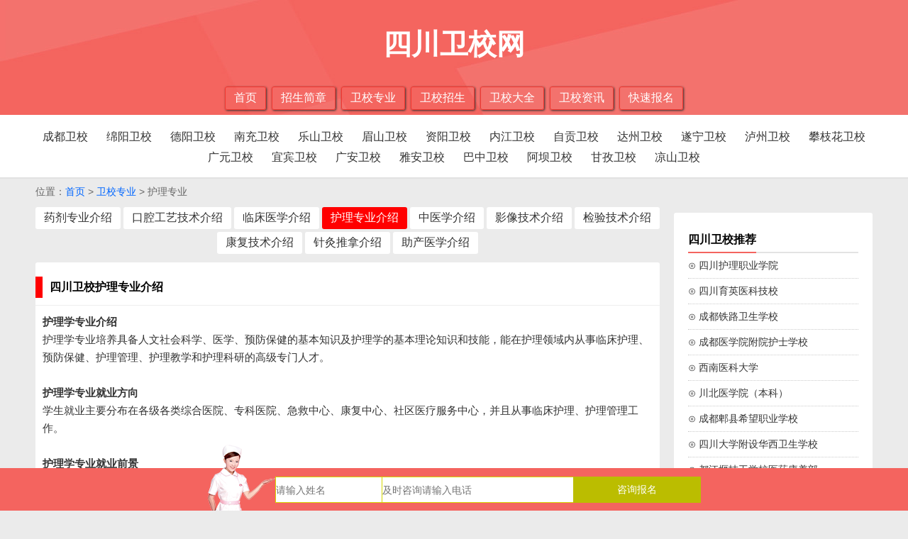

--- FILE ---
content_type: text/html
request_url: http://www.scweixiaowang.com/zhuanye/1_225.html
body_size: 7524
content:
<!DOCTYPE html>
<html>
<head>
<meta charset="utf-8">
<title>护理专业-四川卫校网</title>
<meta name="viewport" content="width=device-width, initial-scale=1" />
<link rel="stylesheet" href="../css/style.css" type="text/css">
<link rel="stylesheet" href="../css/zhuanye.css" type="text/css">
<script type="text/javascript" src="/js/jquery-1.8.3.min.js"></script>
</head>
<body>
<div class="main_header">
	<div class="main_header_box">
		<div class="main_header_box1">
			四川卫校网		</div>
		<div class="main_header_box2">
				<a href="http://www.scweixiaowang.com">首页</a>
				<a href="http://www.scweixiaowang.com/jianzhang">招生简章</a>
				<a href="http://www.scweixiaowang.com/zhuanye">卫校专业</a>
				<a href="http://www.scweixiaowang.com/zhaosheng">卫校招生</a>
				<a href="http://www.scweixiaowang.com/weixiao/list_1.html">卫校大全</a>
				<a href="http://www.scweixiaowang.com/zixun">卫校资讯</a>
				<a href="http://www.scweixiaowang.com/baoming/0" rel="nofollow">快速报名</a>
		</div>
	</div>
</div>
<div class="nav_box">
<div class="main_header_box">
		<ul>
			<li><a href='http://www.scweixiaowang.com/cs-chengdu' >成都卫校</a></li><li><a href='http://www.scweixiaowang.com/cs-mianyang' >绵阳卫校</a></li><li><a href='http://www.scweixiaowang.com/cs-deyang' >德阳卫校</a></li><li><a href='http://www.scweixiaowang.com/cs-nanchong' >南充卫校</a></li><li><a href='http://www.scweixiaowang.com/cs-leshan' >乐山卫校</a></li><li><a href='http://www.scweixiaowang.com/cs-meishan' >眉山卫校</a></li><li><a href='http://www.scweixiaowang.com/cs-ziyang' >资阳卫校</a></li><li><a href='http://www.scweixiaowang.com/cs-neijiang' >内江卫校</a></li><li><a href='http://www.scweixiaowang.com/cs-zigong' >自贡卫校</a></li><li><a href='http://www.scweixiaowang.com/cs-dazhou' >达州卫校</a></li><li><a href='http://www.scweixiaowang.com/cs-suining' >遂宁卫校</a></li><li><a href='http://www.scweixiaowang.com/cs-lvzhou' >泸州卫校</a></li><li><a href='http://www.scweixiaowang.com/cs-panzhihua' >攀枝花卫校</a></li><li><a href='http://www.scweixiaowang.com/cs-guangyuan' >广元卫校</a></li><li><a href='http://www.scweixiaowang.com/cs-yibing' >宜宾卫校</a></li><li><a href='http://www.scweixiaowang.com/cs-guangan' >广安卫校</a></li><li><a href='http://www.scweixiaowang.com/cs-yaan' >雅安卫校</a></li><li><a href='http://www.scweixiaowang.com/cs-bazhong' >巴中卫校</a></li><li><a href='http://www.scweixiaowang.com/cs-aba' >阿坝卫校</a></li><li><a href='http://www.scweixiaowang.com/cs-ganzhi' >甘孜卫校</a></li><li><a href='http://www.scweixiaowang.com/cs-liangshan' >凉山卫校</a></li>		</ul>
</div>
</div><div class="path">
位置：<a href="http://www.scweixiaowang.com">首页</a> &gt; <a href="http://www.scweixiaowang.com/zhuanye">卫校专业</a> &gt; 护理专业</div>
<div class="main"><div class="main_box">
<div class="body1">
<div class="zhuanyenav">
<a href='http://www.scweixiaowang.com/zhuanye/1_226.html' >药剂专业介绍</a><a href='http://www.scweixiaowang.com/zhuanye/1_230.html' >口腔工艺技术介绍</a><a href='http://www.scweixiaowang.com/zhuanye/1_222.html' >临床医学介绍</a><a href='http://www.scweixiaowang.com/zhuanye/1_225.html' class='zyshover'>护理专业介绍</a><a href='http://www.scweixiaowang.com/zhuanye/1_223.html' >中医学介绍</a><a href='http://www.scweixiaowang.com/zhuanye/1_231.html' >影像技术介绍</a><a href='http://www.scweixiaowang.com/zhuanye/1_228.html' >检验技术介绍</a><a href='http://www.scweixiaowang.com/zhuanye/1_229.html' >康复技术介绍</a><a href='http://www.scweixiaowang.com/zhuanye/1_224.html' >针灸推拿介绍</a><a href='http://www.scweixiaowang.com/zhuanye/1_227.html' >助产医学介绍</a></div>
<div class="body1_1">
	<div class="mk1">
		   	  <div class="mk1_1">
			  	<div class="mk1_1_1"></div>
				<div class="mk1_1_2"><h1>四川卫校护理专业介绍</h1></div>
			  </div>
			  <div class="mk1_2">
			  	<div class="zhuanye2"><strong>护理学专业介绍</strong><br />
<p>
	护理学专业培养具备人文社会科学、医学、预防保健的基本知识及护理学的基本理论知识和技能，能在护理领域内从事临床护理、预防保健、护理管理、护理教学和护理科研的高级专门人才。
</p>
<p>
	<br />
</p>
<strong>护理学专业就业方向</strong><br />
<p>
	学生就业主要分布在各级各类综合医院、专科医院、急救中心、康复中心、社区医疗服务中心，并且从事临床护理、护理管理工作。&nbsp;
</p>
<p>
	<br />
</p>
<strong>护理学专业就业前景</strong><br />
<p>
	护理专业被教育部、卫生部等六部委列入国家紧缺人才专业，予以重点扶持。世界卫生组织对各成员国卫生人才资源统计结果显示，许多国家护理人才紧缺。在我国，护士的数量远远不够，医护比例严重失调。随着我国向老龄化社会转变，将来从事老人医学的人才将走俏，保健医师，家庭护士也将成为热门人才。另外，专门为个人服务的护理人员需求量也将增大。
</p>
<p>
	<br />
</p>
<strong>护理专业学制</strong>：三年制&nbsp; &nbsp; &nbsp; &nbsp;<strong> 护理专业招生年龄</strong>：15-22周岁<br /></div>
			  </div>  
		   </div>
	</div>
	
	<div class="body1_1">
	<div class="mk1">
		   	  <div class="mk1_1">
			  	<div class="mk1_1_1"></div>
				<div class="mk1_1_2"><h2>四川卫校护理专业学校</h2></div>
			  </div>
			  <div class="mk1_2">
			  	<div class="zhuanye1">
					<div class="zhuanye1_2">
						<a href='http://www.scweixiaowang.com/xuexiao/zhuanye_521.html' class="zhuanye1_2_1">四川省巴中市巴州区卫生进修学校(高级护理专业_五年制)</a>
						<div class="zhuanye1_2_2"></div>
						<div class="zhuanye1_2_2">学校：<a href="http://www.scweixiaowang.com/xuexiao/show_.html" target="_blank">四川省巴中市巴州区卫生进修学校</a></div>
						<div class="zhuanye1_2_3">关注：<em>2211</em>&nbsp;&nbsp;报名人数：<em>3103</em></div>
					</div>
				</div>
			  	<div class="zhuanye1">
					<div class="zhuanye1_2">
						<a href='http://www.scweixiaowang.com/xuexiao/zhuanye_516.html' class="zhuanye1_2_1">四川省巴中市巴州区卫生进修学校(护理专业_三年制中专)</a>
						<div class="zhuanye1_2_2"></div>
						<div class="zhuanye1_2_2">学校：<a href="http://www.scweixiaowang.com/xuexiao/show_.html" target="_blank">四川省巴中市巴州区卫生进修学校</a></div>
						<div class="zhuanye1_2_3">关注：<em>2271</em>&nbsp;&nbsp;报名人数：<em>3163</em></div>
					</div>
				</div>
			  	<div class="zhuanye1">
					<div class="zhuanye1_2">
						<a href='http://www.scweixiaowang.com/xuexiao/zhuanye_511.html' class="zhuanye1_2_1">巴中市卫生进修学校(高级护理专业_三年制大专)</a>
						<div class="zhuanye1_2_2"></div>
						<div class="zhuanye1_2_2">学校：<a href="http://www.scweixiaowang.com/xuexiao/show_.html" target="_blank">巴中市卫生进修学校</a></div>
						<div class="zhuanye1_2_3">关注：<em>2468</em>&nbsp;&nbsp;报名人数：<em>3360</em></div>
					</div>
				</div>
			  	<div class="zhuanye1">
					<div class="zhuanye1_2">
						<a href='http://www.scweixiaowang.com/xuexiao/zhuanye_501.html' class="zhuanye1_2_1">巴中市卫生进修学校(护理专业_三年制中专)</a>
						<div class="zhuanye1_2_2"></div>
						<div class="zhuanye1_2_2">学校：<a href="http://www.scweixiaowang.com/xuexiao/show_.html" target="_blank">巴中市卫生进修学校</a></div>
						<div class="zhuanye1_2_3">关注：<em>2764</em>&nbsp;&nbsp;报名人数：<em>3656</em></div>
					</div>
				</div>
			  	<div class="zhuanye1">
					<div class="zhuanye1_2">
						<a href='http://www.scweixiaowang.com/xuexiao/zhuanye_500.html' class="zhuanye1_2_1">乐山职业技术学院(护理专业)</a>
						<div class="zhuanye1_2_2"></div>
						<div class="zhuanye1_2_2">学校：<a href="http://www.scweixiaowang.com/xuexiao/show_.html" target="_blank">乐山职业技术学院</a></div>
						<div class="zhuanye1_2_3">关注：<em>3611</em>&nbsp;&nbsp;报名人数：<em>4503</em></div>
					</div>
				</div>
			  	<div class="zhuanye1">
					<div class="zhuanye1_2">
						<a href='http://www.scweixiaowang.com/xuexiao/zhuanye_497.html' class="zhuanye1_2_1">四川省乐山卫生学校(护理专业)</a>
						<div class="zhuanye1_2_2"></div>
						<div class="zhuanye1_2_2">学校：<a href="http://www.scweixiaowang.com/xuexiao/show_.html" target="_blank">四川省乐山卫生学校</a></div>
						<div class="zhuanye1_2_3">关注：<em>3000</em>&nbsp;&nbsp;报名人数：<em>3892</em></div>
					</div>
				</div>
			  	<div class="zhuanye1">
					<div class="zhuanye1_2">
						<a href='http://www.scweixiaowang.com/xuexiao/zhuanye_492.html' class="zhuanye1_2_1">西昌交通学校(护理专业)</a>
						<div class="zhuanye1_2_2"></div>
						<div class="zhuanye1_2_2">学校：<a href="http://www.scweixiaowang.com/xuexiao/show_.html" target="_blank">西昌交通学校</a></div>
						<div class="zhuanye1_2_3">关注：<em>2724</em>&nbsp;&nbsp;报名人数：<em>3616</em></div>
					</div>
				</div>
			  	<div class="zhuanye1">
					<div class="zhuanye1_2">
						<a href='http://www.scweixiaowang.com/xuexiao/zhuanye_483.html' class="zhuanye1_2_1">四川大学附设华西卫生学校（眉山校区）(护理专业)</a>
						<div class="zhuanye1_2_2"></div>
						<div class="zhuanye1_2_2">学校：<a href="http://www.scweixiaowang.com/xuexiao/show_.html" target="_blank">四川大学附设华西卫生学校（眉山校区）</a></div>
						<div class="zhuanye1_2_3">关注：<em>2594</em>&nbsp;&nbsp;报名人数：<em>3486</em></div>
					</div>
				</div>
			  	<div class="zhuanye1">
					<div class="zhuanye1_2">
						<a href='http://www.scweixiaowang.com/xuexiao/zhuanye_481.html' class="zhuanye1_2_1">四川凉山卫生学校(护理专业)</a>
						<div class="zhuanye1_2_2"></div>
						<div class="zhuanye1_2_2">学校：<a href="http://www.scweixiaowang.com/xuexiao/show_.html" target="_blank">四川凉山卫生学校</a></div>
						<div class="zhuanye1_2_3">关注：<em>2568</em>&nbsp;&nbsp;报名人数：<em>3460</em></div>
					</div>
				</div>
			  	<div class="zhuanye1">
					<div class="zhuanye1_2">
						<a href='http://www.scweixiaowang.com/xuexiao/zhuanye_480.html' class="zhuanye1_2_1">四川凉山卫生学校(护理学专业-五年制)</a>
						<div class="zhuanye1_2_2"></div>
						<div class="zhuanye1_2_2">学校：<a href="http://www.scweixiaowang.com/xuexiao/show_.html" target="_blank">四川凉山卫生学校</a></div>
						<div class="zhuanye1_2_3">关注：<em>2415</em>&nbsp;&nbsp;报名人数：<em>3307</em></div>
					</div>
				</div>
			  	<div class="zhuanye1">
					<div class="zhuanye1_2">
						<a href='http://www.scweixiaowang.com/xuexiao/zhuanye_477.html' class="zhuanye1_2_1">四川凉山卫生学校(护理学专业-三年制)</a>
						<div class="zhuanye1_2_2"></div>
						<div class="zhuanye1_2_2">学校：<a href="http://www.scweixiaowang.com/xuexiao/show_.html" target="_blank">四川凉山卫生学校</a></div>
						<div class="zhuanye1_2_3">关注：<em>2457</em>&nbsp;&nbsp;报名人数：<em>3349</em></div>
					</div>
				</div>
			  	<div class="zhuanye1">
					<div class="zhuanye1_2">
						<a href='http://www.scweixiaowang.com/xuexiao/zhuanye_472.html' class="zhuanye1_2_1">乐山市医药科技学校(护理专业)</a>
						<div class="zhuanye1_2_2"></div>
						<div class="zhuanye1_2_2">学校：<a href="http://www.scweixiaowang.com/xuexiao/show_.html" target="_blank">乐山市医药科技学校</a></div>
						<div class="zhuanye1_2_3">关注：<em>2575</em>&nbsp;&nbsp;报名人数：<em>3467</em></div>
					</div>
				</div>
			  	<div class="zhuanye1">
					<div class="zhuanye1_2">
						<a href='http://www.scweixiaowang.com/xuexiao/zhuanye_439.html' class="zhuanye1_2_1">眉山卫生职业学校(护理专业_五年制)</a>
						<div class="zhuanye1_2_2"></div>
						<div class="zhuanye1_2_2">学校：<a href="http://www.scweixiaowang.com/xuexiao/show_.html" target="_blank">眉山卫生职业学校</a></div>
						<div class="zhuanye1_2_3">关注：<em>2799</em>&nbsp;&nbsp;报名人数：<em>3691</em></div>
					</div>
				</div>
			  	<div class="zhuanye1">
					<div class="zhuanye1_2">
						<a href='http://www.scweixiaowang.com/xuexiao/zhuanye_438.html' class="zhuanye1_2_1">四川省甘孜卫生学校(高级护理专业)</a>
						<div class="zhuanye1_2_2"></div>
						<div class="zhuanye1_2_2">学校：<a href="http://www.scweixiaowang.com/xuexiao/show_.html" target="_blank">四川省甘孜卫生学校</a></div>
						<div class="zhuanye1_2_3">关注：<em>2838</em>&nbsp;&nbsp;报名人数：<em>3730</em></div>
					</div>
				</div>
			  	<div class="zhuanye1">
					<div class="zhuanye1_2">
						<a href='http://www.scweixiaowang.com/xuexiao/zhuanye_437.html' class="zhuanye1_2_1">四川省甘孜卫生学校(护理专业)</a>
						<div class="zhuanye1_2_2"></div>
						<div class="zhuanye1_2_2">学校：<a href="http://www.scweixiaowang.com/xuexiao/show_.html" target="_blank">四川省甘孜卫生学校</a></div>
						<div class="zhuanye1_2_3">关注：<em>2658</em>&nbsp;&nbsp;报名人数：<em>3550</em></div>
					</div>
				</div>
			  	<div class="zhuanye1">
					<div class="zhuanye1_2">
						<a href='http://www.scweixiaowang.com/xuexiao/zhuanye_431.html' class="zhuanye1_2_1">阿坝卫生学校(护理专业（五年制）)</a>
						<div class="zhuanye1_2_2"></div>
						<div class="zhuanye1_2_2">学校：<a href="http://www.scweixiaowang.com/xuexiao/show_.html" target="_blank">阿坝卫生学校</a></div>
						<div class="zhuanye1_2_3">关注：<em>2146</em>&nbsp;&nbsp;报名人数：<em>3038</em></div>
					</div>
				</div>
			  	<div class="zhuanye1">
					<div class="zhuanye1_2">
						<a href='http://www.scweixiaowang.com/xuexiao/zhuanye_420.html' class="zhuanye1_2_1">雅安职业技术学院(护理（涉外护理）)</a>
						<div class="zhuanye1_2_2"></div>
						<div class="zhuanye1_2_2">学校：<a href="http://www.scweixiaowang.com/xuexiao/show_.html" target="_blank">雅安职业技术学院</a></div>
						<div class="zhuanye1_2_3">关注：<em>2423</em>&nbsp;&nbsp;报名人数：<em>3315</em></div>
					</div>
				</div>
			  	<div class="zhuanye1">
					<div class="zhuanye1_2">
						<a href='http://www.scweixiaowang.com/xuexiao/zhuanye_418.html' class="zhuanye1_2_1">雅安职业技术学院(护理专业)</a>
						<div class="zhuanye1_2_2"></div>
						<div class="zhuanye1_2_2">学校：<a href="http://www.scweixiaowang.com/xuexiao/show_.html" target="_blank">雅安职业技术学院</a></div>
						<div class="zhuanye1_2_3">关注：<em>2590</em>&nbsp;&nbsp;报名人数：<em>3482</em></div>
					</div>
				</div>
			  	<div class="zhuanye1">
					<div class="zhuanye1_2">
						<a href='http://www.scweixiaowang.com/xuexiao/zhuanye_415.html' class="zhuanye1_2_1">阿坝卫生学校(护理专业（三年制）)</a>
						<div class="zhuanye1_2_2"></div>
						<div class="zhuanye1_2_2">学校：<a href="http://www.scweixiaowang.com/xuexiao/show_.html" target="_blank">阿坝卫生学校</a></div>
						<div class="zhuanye1_2_3">关注：<em>2075</em>&nbsp;&nbsp;报名人数：<em>2967</em></div>
					</div>
				</div>
			  	<div class="zhuanye1">
					<div class="zhuanye1_2">
						<a href='http://www.scweixiaowang.com/xuexiao/zhuanye_405.html' class="zhuanye1_2_1">四川省南充卫生学校(高级护理)</a>
						<div class="zhuanye1_2_2"></div>
						<div class="zhuanye1_2_2">学校：<a href="http://www.scweixiaowang.com/xuexiao/show_.html" target="_blank">四川省南充卫生学校</a></div>
						<div class="zhuanye1_2_3">关注：<em>2492</em>&nbsp;&nbsp;报名人数：<em>3384</em></div>
					</div>
				</div>
			  	<div class="zhuanye1">
					<div class="zhuanye1_2">
						<a href='http://www.scweixiaowang.com/xuexiao/zhuanye_398.html' class="zhuanye1_2_1">四川省南充卫生学校(护理专业)</a>
						<div class="zhuanye1_2_2"></div>
						<div class="zhuanye1_2_2">学校：<a href="http://www.scweixiaowang.com/xuexiao/show_.html" target="_blank">四川省南充卫生学校</a></div>
						<div class="zhuanye1_2_3">关注：<em>2522</em>&nbsp;&nbsp;报名人数：<em>3414</em></div>
					</div>
				</div>
			  	<div class="zhuanye1">
					<div class="zhuanye1_2">
						<a href='http://www.scweixiaowang.com/xuexiao/zhuanye_397.html' class="zhuanye1_2_1">川北医学院（本科）(护理（专科）)</a>
						<div class="zhuanye1_2_2"></div>
						<div class="zhuanye1_2_2">学校：<a href="http://www.scweixiaowang.com/xuexiao/show_.html" target="_blank">川北医学院（本科）</a></div>
						<div class="zhuanye1_2_3">关注：<em>3109</em>&nbsp;&nbsp;报名人数：<em>4001</em></div>
					</div>
				</div>
			  	<div class="zhuanye1">
					<div class="zhuanye1_2">
						<a href='http://www.scweixiaowang.com/xuexiao/zhuanye_394.html' class="zhuanye1_2_1">川北医学院（本科）(护理学专业)</a>
						<div class="zhuanye1_2_2"></div>
						<div class="zhuanye1_2_2">学校：<a href="http://www.scweixiaowang.com/xuexiao/show_.html" target="_blank">川北医学院（本科）</a></div>
						<div class="zhuanye1_2_3">关注：<em>2554</em>&nbsp;&nbsp;报名人数：<em>3446</em></div>
					</div>
				</div>
			  	<div class="zhuanye1">
					<div class="zhuanye1_2">
						<a href='http://www.scweixiaowang.com/xuexiao/zhuanye_381.html' class="zhuanye1_2_1">川北医学院附属医院护士学校(护理专业（限女）)</a>
						<div class="zhuanye1_2_2"></div>
						<div class="zhuanye1_2_2">学校：<a href="http://www.scweixiaowang.com/xuexiao/show_.html" target="_blank">川北医学院附属医院护士学校</a></div>
						<div class="zhuanye1_2_3">关注：<em>2204</em>&nbsp;&nbsp;报名人数：<em>3096</em></div>
					</div>
				</div>
			  	<div class="zhuanye1">
					<div class="zhuanye1_2">
						<a href='http://www.scweixiaowang.com/xuexiao/zhuanye_379.html' class="zhuanye1_2_1">德阳应用技术职业学校(护理专业)</a>
						<div class="zhuanye1_2_2"></div>
						<div class="zhuanye1_2_2">学校：<a href="http://www.scweixiaowang.com/xuexiao/show_.html" target="_blank">德阳应用技术职业学校</a></div>
						<div class="zhuanye1_2_3">关注：<em>2279</em>&nbsp;&nbsp;报名人数：<em>3171</em></div>
					</div>
				</div>
			  	<div class="zhuanye1">
					<div class="zhuanye1_2">
						<a href='http://www.scweixiaowang.com/xuexiao/zhuanye_376.html' class="zhuanye1_2_1">绵竹市职业学校(护理专业)</a>
						<div class="zhuanye1_2_2"></div>
						<div class="zhuanye1_2_2">学校：<a href="http://www.scweixiaowang.com/xuexiao/show_.html" target="_blank">绵竹市职业学校</a></div>
						<div class="zhuanye1_2_3">关注：<em>2583</em>&nbsp;&nbsp;报名人数：<em>3475</em></div>
					</div>
				</div>
			  	<div class="zhuanye1">
					<div class="zhuanye1_2">
						<a href='http://www.scweixiaowang.com/xuexiao/zhuanye_370.html' class="zhuanye1_2_1">德阳市中等卫生职业学校(护理专业)</a>
						<div class="zhuanye1_2_2"></div>
						<div class="zhuanye1_2_2">学校：<a href="http://www.scweixiaowang.com/xuexiao/show_.html" target="_blank">德阳市中等卫生职业学校</a></div>
						<div class="zhuanye1_2_3">关注：<em>2687</em>&nbsp;&nbsp;报名人数：<em>3579</em></div>
					</div>
				</div>
			  	<div class="zhuanye1">
					<div class="zhuanye1_2">
						<a href='http://www.scweixiaowang.com/xuexiao/zhuanye_362.html' class="zhuanye1_2_1">广元市城北职业中学(护理专业)</a>
						<div class="zhuanye1_2_2"></div>
						<div class="zhuanye1_2_2">学校：<a href="http://www.scweixiaowang.com/xuexiao/show_.html" target="_blank">广元市城北职业中学</a></div>
						<div class="zhuanye1_2_3">关注：<em>2544</em>&nbsp;&nbsp;报名人数：<em>3436</em></div>
					</div>
				</div>
			  	<div class="zhuanye1">
					<div class="zhuanye1_2">
						<a href='http://www.scweixiaowang.com/xuexiao/zhuanye_357.html' class="zhuanye1_2_1">广元市利州中等专业学校(护理专业)</a>
						<div class="zhuanye1_2_2"></div>
						<div class="zhuanye1_2_2">学校：<a href="http://www.scweixiaowang.com/xuexiao/show_.html" target="_blank">广元市利州中等专业学校</a></div>
						<div class="zhuanye1_2_3">关注：<em>2822</em>&nbsp;&nbsp;报名人数：<em>3714</em></div>
					</div>
				</div>
			  	<div class="zhuanye1">
					<div class="zhuanye1_2">
						<a href='http://www.scweixiaowang.com/xuexiao/zhuanye_343.html' class="zhuanye1_2_1">攀枝花学院医学院(护理专业)</a>
						<div class="zhuanye1_2_2"></div>
						<div class="zhuanye1_2_2">学校：<a href="http://www.scweixiaowang.com/xuexiao/show_.html" target="_blank">攀枝花学院医学院</a></div>
						<div class="zhuanye1_2_3">关注：<em>2473</em>&nbsp;&nbsp;报名人数：<em>3365</em></div>
					</div>
				</div>
		
			  </div>  
	    </div>
	</div>
<div class="jogger" align="center"><span class="disabled">首页</span><span class="disabled">上一页</span><a href='/zhuanye/2_225.html'>下一页</a><a href='/zhuanye/3_225.html'>尾页</a></div>	
	
	
	<div class="body1_1">
	<div class="mk1">
		   	  <div class="mk1_1">
			  	<div class="mk1_1_1"></div>
				<div class="mk1_1_2"><h3>四川卫校护理专业资讯</h3></div>
			  </div>
			  <div class="mk1_2">
			  	<a href='http://www.scweixiaowang.com/zixun/hangye_134.html' class="jianzhang1">
					<div class="jianzhang1_1">
						<img src='http://www.scweixiaowang.com/up/pic/s/2018-10/small/huli-104856.png' alt='护理专业是干什么的_就业前景怎么样'>
					</div>
					<div class="jianzhang1_2">
						<div class="jianzhang1_2_1">护理专业是干什么的_就业前景怎么样</div>
						<div class="jianzhang1_2_2">护理专业是干什么的,护理专业就业前景怎么样,护理专业是一种大学专业类型,很多初高中毕业生对护理这一专业感兴趣,下面成都卫...</div>
						<div class="jianzhang1_2_3">10-08 | 已有4427人访问</div>
					</div>
				</a>
			  	<a href='http://www.scweixiaowang.com/zixun/hangye_122.html' class="jianzhang1">
					<div class="jianzhang1_1">
						<img src='http://www.scweixiaowang.com/up/pic/s/2018-09/small/hushi1-162113.jpg' alt='护理专业属于什么系-护理专业介绍'>
					</div>
					<div class="jianzhang1_2">
						<div class="jianzhang1_2_1">护理专业属于什么系-护理专业介绍</div>
						<div class="jianzhang1_2_2">护理专业属于什么系,护理专业是什么大类,今日很多学生问小编这个问题,下面小编就统一回复一下大家,护理学属于临床医学类的专...</div>
						<div class="jianzhang1_2_3">09-30 | 已有4105人访问</div>
					</div>
				</a>
			  	<a href='http://www.scweixiaowang.com/zixun/show_1210.html' class="jianzhang1">
					<div class="jianzhang1_1">
						<img src='http://www.scweixiaowang.com/up/pic/s/2018-11/small/zzwx0-114122.jpg' alt='四川省内江医科学校-护理专业学费是多少'>
					</div>
					<div class="jianzhang1_2">
						<div class="jianzhang1_2_1">四川省内江医科学校-护理专业学费是多少</div>
						<div class="jianzhang1_2_2">护理学专业培养具备人文社会科学、医学、预防保健的基本知识及护理学的基本理论知识和技能，能在护理领域内从事临床护理、预防保...</div>
						<div class="jianzhang1_2_3">11-27 | 已有4014人访问</div>
					</div>
				</a>
			  	<a href='http://www.scweixiaowang.com/zixun/hangye_1331.html' class="jianzhang1">
					<div class="jianzhang1_1">
						<img src='http://www.scweixiaowang.com/up/pic/s/2018-11/small/huli01-152744.jpg' alt='护理专业人员在工作中有什么要求'>
					</div>
					<div class="jianzhang1_2">
						<div class="jianzhang1_2_1">护理专业人员在工作中有什么要求</div>
						<div class="jianzhang1_2_2">护理专业人员在工作中有什么要求？我们都知道做护理的小姐姐小哥哥们，都应该是比较细心和有耐心的，这样才能给病人更好的关怀。...</div>
						<div class="jianzhang1_2_3">11-30 | 已有3741人访问</div>
					</div>
				</a>
			  	<a href='http://www.scweixiaowang.com/zixun/hangye_121.html' class="jianzhang1">
					<div class="jianzhang1_1">
						<img src='http://www.scweixiaowang.com/up/pic/s/2018-09/small/4-0-155230.png' alt='2023护理学专业国内考研院校前十排名'>
					</div>
					<div class="jianzhang1_2">
						<div class="jianzhang1_2_1">2023护理学专业国内考研院校前十排名</div>
						<div class="jianzhang1_2_2">下面是2019年护理学各专业国内考研院校前十的排名,供2019年考研学子在选择学校时参考,据相关部门统计,全国共有41所...</div>
						<div class="jianzhang1_2_3">09-30 | 已有3230人访问</div>
					</div>
				</a>
			  	<a href='http://www.scweixiaowang.com/zixun/hangye_1610.html' class="jianzhang1">
					<div class="jianzhang1_1">
						<img src='http://www.scweixiaowang.com/up/pic/s/2018-12/small/zhongyixue06-144532.jpg' alt='护理专业对口升学考试内容有哪些'>
					</div>
					<div class="jianzhang1_2">
						<div class="jianzhang1_2_1">护理专业对口升学考试内容有哪些</div>
						<div class="jianzhang1_2_2">以教诲部中等职业中学医学专业解说指导方案为依据，职业学校，省教诲厅发布的中等职业中学解说用书目次中本专业有关课本为主要参...</div>
						<div class="jianzhang1_2_3">12-14 | 已有2985人访问</div>
					</div>
				</a>
			  	<a href='http://www.scweixiaowang.com/zixun/show_642.html' class="jianzhang1">
					<div class="jianzhang1_1">
						<img src='http://www.scweixiaowang.com/up/pic/s/2018-10/small/hulizy1-135427.jpg' alt='四川育英医科技校（护理专业）招生要求'>
					</div>
					<div class="jianzhang1_2">
						<div class="jianzhang1_2_1">四川育英医科技校（护理专业）招生要求</div>
						<div class="jianzhang1_2_2">根据现代医学模式的要求,培养具备人文社科,医学,预防保健知识,护理管理,护理教学和护理科研的高级专门人才</div>
						<div class="jianzhang1_2_3">10-31 | 已有2750人访问</div>
					</div>
				</a>
			  	<a href='http://www.scweixiaowang.com/zixun/show_1327.html' class="jianzhang1">
					<div class="jianzhang1_1">
						<img src='http://www.scweixiaowang.com/up/pic/s/2018-11/small/chengdutieluweishengxuexiao01-144554.jpg' alt='成都卫生学校护理专业好吗-就业怎么样'>
					</div>
					<div class="jianzhang1_2">
						<div class="jianzhang1_2_1">成都卫生学校护理专业好吗-就业怎么样</div>
						<div class="jianzhang1_2_2">成都卫生学校护理专业好吗？护理人才已经被评为国家紧缺型人才。大量的卫校如春后的竹笋，到处都是。学生找学校肯定还是想找一所...</div>
						<div class="jianzhang1_2_3">11-30 | 已有2701人访问</div>
					</div>
				</a>
			  	<a href='http://www.scweixiaowang.com/zixun/show_1541.html' class="jianzhang1">
					<div class="jianzhang1_1">
						<img src='http://www.scweixiaowang.com/up/pic/s/2018-12/small/hulizhuanye02-112024.jpg' alt='雅安职业技术学院-护理专业招生条件'>
					</div>
					<div class="jianzhang1_2">
						<div class="jianzhang1_2_1">雅安职业技术学院-护理专业招生条件</div>
						<div class="jianzhang1_2_2">报考我校护理类专业的考生，男生身高不低于160CM，女生身高不低于158CM;报考我校临床医学专业的考生，男生身高不低于...</div>
						<div class="jianzhang1_2_3">12-11 | 已有2684人访问</div>
					</div>
				</a>
			  	<a href='http://www.scweixiaowang.com/zixun/show_1550.html' class="jianzhang1">
					<div class="jianzhang1_1">
						<img src='http://www.scweixiaowang.com/up/pic/s/2018-12/small/hulizhuanye-134553.jpg' alt='雅安职业技术学院-护理专业学费是多少'>
					</div>
					<div class="jianzhang1_2">
						<div class="jianzhang1_2_1">雅安职业技术学院-护理专业学费是多少</div>
						<div class="jianzhang1_2_2">按教育部、省教育厅、省招委有关文件精神，遵循“合法性、合理性和公开性”的原则;实行“学校负责，招办监督”的录取体制和各省...</div>
						<div class="jianzhang1_2_3">12-11 | 已有2616人访问</div>
					</div>
				</a>
				
			  </div>  
		   </div>
	</div>
	
</div>

<div class="body2">
	<div class="body2_1">
	<div class="r_box">
			<div class="r_box_1_1"><h2>四川卫校推荐</h2></div>
			<ul class="r_box_1_2">
			<li><a href="http://www.scweixiaowang.com/xuexiao/show_110.html" title="四川护理职业学院">⊙ 四川护理职业学院</a></li>
			<li><a href="http://www.scweixiaowang.com/xuexiao/show_112.html" title="四川育英医科技校">⊙ 四川育英医科技校</a></li>
			<li><a href="http://www.scweixiaowang.com/xuexiao/show_104.html" title="成都铁路卫生学校">⊙ 成都铁路卫生学校</a></li>
			<li><a href="http://www.scweixiaowang.com/xuexiao/show_106.html" title="成都医学院附院护士学校">⊙ 成都医学院附院护士学校</a></li>
			<li><a href="http://www.scweixiaowang.com/xuexiao/show_127.html" title="西南医科大学">⊙ 西南医科大学</a></li>
			<li><a href="http://www.scweixiaowang.com/xuexiao/show_156.html" title="川北医学院（本科）">⊙ 川北医学院（本科）</a></li>
			<li><a href="http://www.scweixiaowang.com/xuexiao/show_115.html" title="成都郫县希望职业学校">⊙ 成都郫县希望职业学校</a></li>
			<li><a href="http://www.scweixiaowang.com/xuexiao/show_109.html" title="四川大学附设华西卫生学校">⊙ 四川大学附设华西卫生学校</a></li>
			<li><a href="http://www.scweixiaowang.com/xuexiao/show_108.html" title="都江堰技工学校医药康养部">⊙ 都江堰技工学校医药康养部</a></li>
			<li><a href="http://www.scweixiaowang.com/xuexiao/show_129.html" title="四川卫生康复职业学院">⊙ 四川卫生康复职业学院</a></li>
			<li><a href="http://www.scweixiaowang.com/xuexiao/show_119.html" title="简阳市中等卫生职业学校">⊙ 简阳市中等卫生职业学校</a></li>
			<li><a href="http://www.scweixiaowang.com/xuexiao/show_138.html" title="四川阿坝州中等职业技术学校">⊙ 四川阿坝州中等职业技术学校</a></li>
			</ul>
		</div>
		
		<div class="r_box"><form onsubmit="return onSubmit($(this))">
		<input type="hidden" name="school" value="专业列表入口">
			<div class="r_box_1_1"><h2>快速报名</h2></div>
			<ul class="r_box_1_2">
		<div class="bm_box">
			<div class="bm_box1">
				<div class="bm_box1_1">姓名：</div>
				<div class="bm_box1_2"><input name="name" type="text" maxlength="10" placeholder="请输入姓名"></div>
			</div>
			<div class="bm_box1">
				<div class="bm_box1_1">手机：</div>
				<div class="bm_box1_2"><input name="tel" type="text" maxlength="11" placeholder="请输入常用手机号"></div>
			</div>
			<div class="bm_box1">
				<div class="bm_box1_1">专业：</div>
				<div class="bm_box1_2"><input name="major" type="text" maxlength="50" placeholder="有意报读的专业"></div>
			</div>
			<div class="bm_box1">
				<div class="bm_box1_1">学历：</div>
				<div class="bm_box1_2">
				<select name="education">
					<option value="0">请选择学历</option>
					<option value="初中">初中</option>
					<option value="高中">高中</option>
					<option value="中专">中专</option>
					<option value="其他">其他</option>
				</select></div>
			</div>
			<div class="bm_box1">
				<div class="bm_box1_1">户籍：</div>
				<div class="bm_box1_2"><input name="huji" type="text" maxlength="50" placeholder="请填写户籍地址"></div>
			</div>
			<div class="btn_bfb"><input type="submit" value="立即报名"></div>
		</div>
		</ul>
		</form></div>
		
		<div class="r_box">
			<div class="r_box_1_1"><h3>卫校常见问题</h3></div>
			<ul class="r_box_1_2">
			<li><a href="http://www.scweixiaowang.com/zixun/hangye_573.html" title="卫校是什么_卫校是属于什么学校">⊙ 卫校是什么_卫校是属于什么学校</a></li>
			<li><a href="http://www.scweixiaowang.com/zixun/hangye_2638.html" title="2023国家取消大专临床医学是真的吗">⊙ 2023国家取消大专临床医学是真的吗</a></li>
			<li><a href="http://www.scweixiaowang.com/zixun/hangye_1324.html" title="女生读卫校学什么专业好-卫校专业学校推荐">⊙ 女生读卫校学什么专业好-卫校专业学校推荐</a></li>
			<li><a href="http://www.scweixiaowang.com/zixun/hangye_14372.html" title="2024成都排名前六的公办护理专业学校名单">⊙ 2024成都排名前六的公办护理专业学校名单</a></li>
			<li><a href="http://www.scweixiaowang.com/zixun/hangye_4014.html" title="医学实验技术专业是干什么的？">⊙ 医学实验技术专业是干什么的？</a></li>
			<li><a href="http://www.scweixiaowang.com/zixun/hangye_4016.html" title="法医学专业是几年制的">⊙ 法医学专业是几年制的</a></li>
			<li><a href="http://www.scweixiaowang.com/zixun/hangye_1325.html" title="医学影像就业方向有哪些-就业前景怎么样">⊙ 医学影像就业方向有哪些-就业前景怎么样</a></li>
			<li><a href="http://www.scweixiaowang.com/zixun/hangye_14045.html" title="四川公办护理专业学校排名榜（2024最新）">⊙ 四川公办护理专业学校排名榜（2024最新）</a></li>
			<li><a href="http://www.scweixiaowang.com/zixun/hangye_246.html" title="大专助产和本科助产区别是什么_待遇一样吗">⊙ 大专助产和本科助产区别是什么_待遇一样吗</a></li>
			<li><a href="http://www.scweixiaowang.com/zixun/hangye_134.html" title="护理专业是干什么的_就业前景怎么样">⊙ 护理专业是干什么的_就业前景怎么样</a></li>
			</ul>
		</div>
	</div></div>
</div></div>
<div class="footer">
	<div><a href="http://www.scweixiaowang.com">首页</a>&nbsp;&nbsp;|&nbsp;&nbsp;<a href="http://www.scweixiaowang.com/sitemap.xml">网站地图</a>&nbsp;&nbsp;<script type="text/javascript">var cnzz_protocol = (("https:" == document.location.protocol) ? " https://" : " http://");document.write(unescape("%3Cspan id='cnzz_stat_icon_1275717842'%3E%3C/span%3E%3Cscript src='" + cnzz_protocol + "s5.cnzz.com/z_stat.php%3Fid%3D1275717842%26show%3Dpic' type='text/javascript'%3E%3C/script%3E"));</script></div>
	<div>copyright©2018-2020 www.scweixiaowang.com 四川卫校网，四川卫校网口碑最好的招生信息网</div>
</div>
<div class="fixedbottom"><form onsubmit="return onSubmit($(this))">
		<input type="hidden" name="school" value="专业列表入口">
	<div class="fixedbottom1">
		<div class="fixedbottom1bg"></div>
		<div class="fixedbottom1_1"><input class="b_name" name="name" type="text" maxlength="5" placeholder="请输入姓名"></div>
		<div class="fixedbottom1_2"><input class="b_tel" name="tel" type="text" maxlength="15" placeholder="及时咨询请输入电话"></div>
		<div class="fixedbottom1_3"><input class="b_btn" type="submit" value="咨询报名"></div>
	</div></form>
</div>
<script>
$(".submit").click(function(){
  		var shopid =  0;
		var shopname = "专业列表入口";
  		var xueli = $("#xueli").val();
		var xinming = $("#xinming").val();
		var dianhua = $("#dianhua").val();
		var zhuanye = $("#zhuanye").val();
		var qq =  "0";
		var huji = $("#huji").val();
		var bz = "无";
		ToSignUp(xueli,xinming,dianhua,zhuanye,qq,huji,shopid,shopname,bz);
});
$(".submit1").click(function(){
  		var shopid =  0;
		var shopname = "专业列表入口-下方全局入口";
  		var xueli = "无";
		var xinming = $("#b_name").val();
		var dianhua = $("#b_tel").val();
		var zhuanye = "无";
		var qq =  "0";
		var huji = "无";
		var bz = "无";
		ToSignUp(xueli,xinming,dianhua,zhuanye,qq,huji,shopid,shopname,bz);
});
function ToSignUp(xueli,xinming,dianhua,zhuanye,qq,huji,shopid,shopname,bz) {
	var myreg = /^(((13[0-9]{1})|(15[0-9]{1})|(18[0-9]{1})|(17[0-9]{1})|(19[0-9]{1}))+\d{8})$/;
	if (xinming == "") {alert("请输入姓名");return false;}
	if (dianhua == "") {alert("请输入电话");return false;}
	if (!myreg.test(dianhua)){alert("手机号有误");return false;}
	if (xueli == 0) {alert("请选择学历");return false;}
	if (zhuanye == "") {alert("请输入专业");return false;}
	if (qq == "") {alert("请填写QQ");return false;}
	if (huji == "") {alert("请填写户籍");return false;}
	if (shopname == 0) {alert("请选择学校");return false;}
	var AjaxVal={
					At:"signup",
					shopid:encodeURIComponent(shopid),
					shopname:encodeURIComponent(shopname),
					xueli:encodeURIComponent(xueli),
					xinming:encodeURIComponent(xinming),
					dianhua:encodeURIComponent(dianhua),
					zhuanye:encodeURIComponent(zhuanye),
					qq:encodeURIComponent(qq),
					huji:encodeURIComponent(huji),
					bz:encodeURIComponent(bz)
				  };
				  $.post("/ajax.php?vv="+new Date()+"",AjaxVal,function(result){
					alert(result);
					$("#xueli").val(0);$("#xinming").val("");$("#dianhua").val("");$("#zhuanye").val("");$("#qq").val("");$("#huji").val("");$("#shopname").val("");$("#bz").val("");
					$("#xueli2").val(0);$("#xinming2").val("");$("#dianhua2").val("");$("#zhuanye2").val("");$("#qq2").val("");$("#huji2").val("");$("#shopname2").val("");$("#bz2").val("");
					$("#b_name").val("");$("#b_tel").val("");
				  });
}
</script>
<SCRIPT type="text/javascript" src="http://xcx.lileliao.com/kefu/kefu.js"></SCRIPT>	
<SCRIPT type="text/javascript" src="http://os.gnzszn.com/static/js/enlist.js"></SCRIPT>	
<script>
(function(){
    var bp = document.createElement('script');
    var curProtocol = window.location.protocol.split(':')[0];
    if (curProtocol === 'https'){
   bp.src = 'https://zz.bdstatic.com/linksubmit/push.js';
  }
  else{
  bp.src = 'http://push.zhanzhang.baidu.com/push.js';
  }
    var s = document.getElementsByTagName("script")[0];
    s.parentNode.insertBefore(bp, s);
})();
</script>	
</body>
</html>

--- FILE ---
content_type: text/css
request_url: http://www.scweixiaowang.com/css/zhuanye.css
body_size: 840
content:
.zhuanye1{border-bottom:solid 1px #eee; padding:10px; overflow:hidden; display:block;}
.zhuanye1_2{line-height:22px; overflow:hidden;}
.zhuanye1_2_1{font-size:16px; font-weight:bold;overflow:hidden;}
.zhuanye1_2_2{overflow:hidden; font-size:12px; color:#666666;}
.zhuanye1_2_3{overflow:hidden; font-size:12px; color:#666666;}
.zhuanye1_2_3 em{color:#FF0000;}

/*翻页*/	
DIV.jogger {PADDING-RIGHT: 2px; PADDING-LEFT: 2px; PADDING-BOTTOM: 2px; MARGIN: 7px; PADDING-TOP: 2px; FONT-FAMILY: "Lucida Sans Unicode", "Lucida Grande", LucidaGrande, "Lucida Sans", Geneva, Verdana, sans-serif}
DIV.jogger A {PADDING-RIGHT: 0.64em; PADDING-LEFT: 0.64em; PADDING-BOTTOM: 0.43em; MARGIN: 2px; COLOR: #fff; PADDING-TOP: 0.5em; BACKGROUND-COLOR: #ee4e4e; TEXT-DECORATION: none}
DIV.jogger A:hover {PADDING-RIGHT: 0.64em; PADDING-LEFT: 0.64em; PADDING-BOTTOM: 0.43em; MARGIN: 2px; COLOR: #fff; PADDING-TOP: 0.5em; BACKGROUND-COLOR: #de1818}
DIV.jogger A:active {PADDING-RIGHT: 0.64em; PADDING-LEFT: 0.64em; PADDING-BOTTOM: 0.43em; MARGIN: 2px; COLOR: #fff; PADDING-TOP: 0.5em; BACKGROUND-COLOR: #de1818}
DIV.jogger SPAN.current {PADDING-RIGHT: 0.64em; PADDING-LEFT: 0.64em; PADDING-BOTTOM: 0.43em; MARGIN: 2px; COLOR: #6d643c; PADDING-TOP: 0.5em; BACKGROUND-COLOR: #f6efcc}
DIV.jogger SPAN.disabled {DISPLAY: none}

.index3_1_1_2_1{width:50%; overflow:hidden; float:left;}
.index3_1_1_2_1_1{padding:10px; overflow:hidden;}
.index3_1_1_2_1_1_1{height:35px; line-height:35px; border-bottom:dotted 1px #CCCCCC; width:100%;}
.index3_1_1_2_1_1_1 h3{color:#f4645f; float:left; font-size:16px;}
.index3_1_1_2_1_1_1 a{float:right; font-size:12px;}
.index3_1_1_2_1_1_2{padding:5px 0;}
.index3_1_1_2_1_1_2 li{height:30px; line-height:30px; font-size:14px; overflow:hidden;}

.zhuanye2{padding:10px; overflow:hidden; font-size:15px; line-height:25px; color:#333333;}

.jianzhang1{border-bottom:solid 1px #eee; padding:10px; overflow:hidden; display:block;}
.jianzhang1_1{width:80px; height:80px; float:left;}
.jianzhang1_1 img{width:100%; height:100%;}
.jianzhang1_2{margin-left:90px; line-height:22px; overflow:hidden;}
.jianzhang1_2_1{font-size:16px; font-weight:bold;overflow:hidden;}
.jianzhang1_2_2{overflow:hidden; font-size:12px; color:#666666;}
.jianzhang1_2_3{overflow:hidden; font-size:12px; color:#666666;}

.zhuanyenav{width:100%;text-align:center;}
.zhuanyenav a{display:inline-block; padding:5px 12px; margin:2px; font-size:1em; border-radius:3px; background-color:#FFFFFF;}
.zhuanyenav a:hover{background-color:#FF0000; color:#FFFFFF;}
.zhuanyenav .zyshover{background-color:#FF0000; color:#FFFFFF;}
